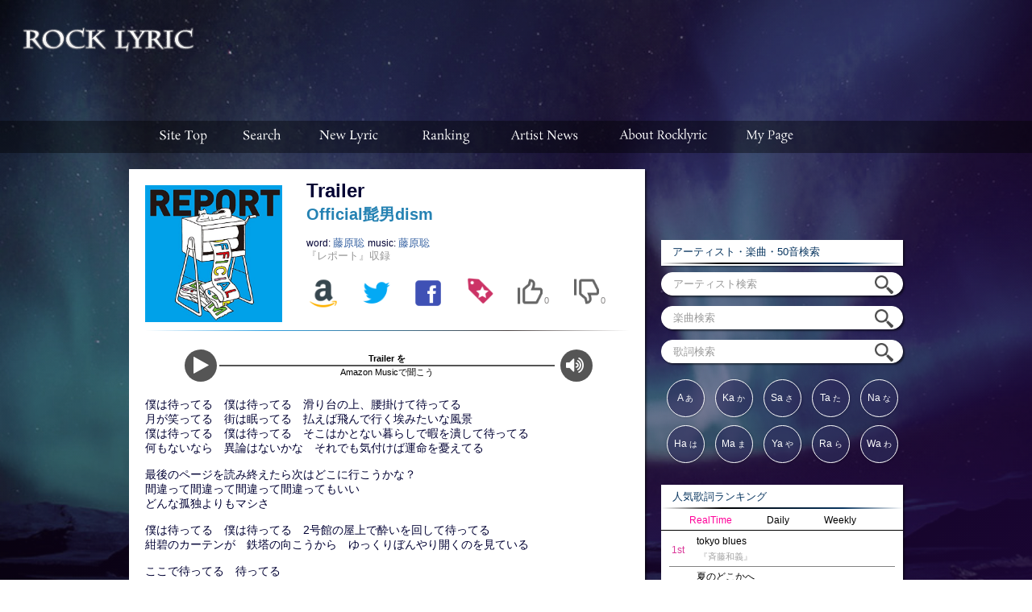

--- FILE ---
content_type: text/html; charset=UTF-8
request_url: https://rocklyric.jp/lyric.php?sid=170263
body_size: 13444
content:
<!DOCTYPE html PUBLIC "-//W3C//DTD XHTML 1.0 Transitional//EN" "http://www.w3.org/TR/xhtml1/DTD/xhtml1-transitional.dtd">
<html xmlns="http://www.w3.org/1999/xhtml" xml:lang="ja" lang="ja" dir="ltr">

<head>
	<!-- Google Tag Manager -->
	<script>
		(function(w, d, s, l, i) {
			w[l] = w[l] || [];
			w[l].push({
				'gtm.start': new Date().getTime(),
				event: 'gtm.js'
			});
			var f = d.getElementsByTagName(s)[0],
				j = d.createElement(s),
				dl = l != 'dataLayer' ? '&l=' + l : '';
			j.async = true;
			j.src =
				'https://www.googletagmanager.com/gtm.js?id=' + i + dl;
			f.parentNode.insertBefore(j, f);
		})(window, document, 'script', 'dataLayer', 'GTM-N5Q6X2H');
	</script>
	<!-- End Google Tag Manager -->

	<link rel="canonical" href="https://rocklyric.jp/lyric.php?sid=170263" />
	
<meta http-equiv="Content-Type" content="text/html; charset=utf-8" />
<meta http-equiv="Content-Script-Type" content="text/javascript" />
			<title>Trailer/ Official髭男dismの歌詞（レポート収録） |『ROCK LYRIC』ロック特化型無料歌詞検索サービス</title>
		<meta name="description" content="Official髭男dism/Trailerの歌詞（レポート収録）/僕は待ってる　僕は待ってる　滑り台の上…：ROCK LYRICは、ヴィジュアルロック・ラウドロック・ロック・メタルに特化した無料歌詞検索サービスです。">
	<meta name="keywords" content="Official髭男dism,Trailer,レポート収録,歌詞,楽曲,lyric,ヴィジュアル系,ラウドロック,ロック,ROCK LYRIC,ロックリリック">
	<meta property="og:type" content="website" />
	<meta property="og:title" content="Trailer/ Official髭男dismの歌詞 『ROCK LYRIC』" />
	<meta property="og:description" content="Official髭男dism/Trailerの歌詞/僕は待ってる　僕は待ってる　滑り台の上…：『ROCK LYRIC』はロック特化型の歌詞検索サービスです。" />
	<meta property="og:image" content="https://rocklyric.jp/artistlist/a/higedan/1.jpg" />
	<meta property="og:url" content="https://rocklyric.jp/lyric.php?sid=170263" />
	<meta property="og:locale" content="ja_JP" />

	<script type="text/javascript">var NREUMQ=NREUMQ||[];NREUMQ.push(["mark","firstbyte",new Date().getTime()]);</script><title>ROCK LYRIC</title>
<link href="./pc/css/base.css" rel="stylesheet" type="text/css" media="all" />
<link href="./pc/css/style.css" rel="stylesheet" type="text/css" media="all" />
<!-- <link href='//fonts.googleapis.com/css?family=Raleway:300,200,400' rel='stylesheet' type='text/css'> -->
<script type="text/javascript" src="//ajax.googleapis.com/ajax/libs/jquery/1.10.2/jquery.min.js"></script>
<script type="text/javascript" src="./pc/js/mosaic.1.0.1.js"></script>
<!-- <script src="./pc/youtube/youtube.new.js"></script> -->

<script type="text/javascript">
jQuery(function($){
	$('#ranking_content > div').hide(); //初期では非表示

	$('#ranking_tab a').click(function () {
		$('#ranking_content > div').hide().filter(this.hash).fadeIn("fast"); //アンカー要素を表示

		$('#ranking_tab a').removeClass('active');
		$(this).addClass('active');

		return false; //いれてないとアンカーリンクになる
	}).filter(':eq(0)').click(); //最初の要素をクリックした状態に
});

jQuery(function($){
	$('#ranking_content_m > div').hide(); //初期では非表示

	$('#ranking_tab_m a').click(function () {
		$('#ranking_content_m > div').hide().filter(this.hash).fadeIn("fast"); //アンカー要素を表示

		$('#ranking_tab_m a').removeClass('active');
		$(this).addClass('active');

		return false; //いれてないとアンカーリンクになる
	}).filter(':eq(0)').click(); //最初の要素をクリックした状態に
});



jQuery(function($){
	$('#ranking_content_b > div').hide(); //初期では非表示

	$('#ranking_tab_b a').click(function () {
		$('#ranking_content_b > div').hide().filter(this.hash).fadeIn("fast"); //アンカー要素を表示

		$('#ranking_tab_b a').removeClass('active');
		$(this).addClass('active');

		return false; //いれてないとアンカーリンクになる
	}).filter(':eq(0)').click(); //最初の要素をクリックした状態に
});

jQuery(function($){
				$('.bar').mosaic({
					animation	:	'slide'		//fade or slide
				});
		    });
</script>

	<link rel="stylesheet" href="https://maxcdn.bootstrapcdn.com/font-awesome/4.5.0/css/font-awesome.min.css">
</head>

<body>
	<!-- Google Tag Manager (noscript) -->
	<noscript><iframe src="https://www.googletagmanager.com/ns.html?id=GTM-N5Q6X2H" height="0" width="0" style="display:none;visibility:hidden"></iframe></noscript>
	<!-- End Google Tag Manager (noscript) -->
	<!-- Google Tag Manager (noscript) -->
	<noscript><iframe src="https://www.googletagmanager.com/ns.html?id=GTM-N5Q6X2H" height="0" width="0" style="display:none;visibility:hidden"></iframe></noscript>
	<!-- End Google Tag Manager (noscript) -->

	<div id="header">
		<style type="text/css">
body {
	width: 100%;
	/*background:url(./pc/image/bg0.jpg);*/
  /*background: linear-gradient(-45deg, rgba(247, 12, 143, 0.19), rgba(249, 244, 244, 0.4)), url(./pc/image/bg16.jpg);*/
	/*background: linear-gradient(-45deg, rgba(36, 8, 71, 0.7), rgba(230, 227, 227, 0.1)), url(./pc/image/bg0.jpg);*/
	background: linear-gradient(-45deg, rgba(36, 8, 71, 0.7), rgba(230, 226, 226, 0)), url(./pc/image/bg0.jpg);
	background-repeat: no-repeat;
	background-attachment:fixed;/* 背景画像を固定する */
	min-width: 100%;
	background-size: cover;
}
#contents{
	/*background-repeat: no-repeat;*/
	/*background-attachment:fixed;/* 背景画像を固定する */
	/*min-width: 100%;*/
	/*background-size: cover;*/
}
</style>
<a id="pagetop"></a>
	<div id="header_area" class="clearfix">
    	<div id="logo"><a href ="./"><img src="./pc/image/sitelogo.png" alt="ROCK LYLIC" width="230px"/></a></div>		<!--[start]ad_header-->
		<div id="ad_top">

<center><script async src="//pagead2.googlesyndication.com/pagead/js/adsbygoogle.js"></script>                          <!-- 【ROCK LYRIC】【PC】ビッグバナー ヘッダー枠AdSense（728×90） -->                          <ins class="adsbygoogle"                               style="display:inline-block;width:728px;height:90px"                               data-ad-client="ca-pub-1205963622209231"                               data-ad-slot="1495036030"></ins>                          <script>                          (adsbygoogle = window.adsbygoogle || []).push({});                          </script></center>

</div>
		<!--[end]ad_header-->
	</div>
	<!--header-area-->
	<!--[start]header_menu_bar-->
	<div class="header_menubar">
<ul>

<li><a href="./" title="sitetop"><img src="./pc/image/sitetop_off.png" alt="sitetop" width="110px"/></a></li>
<li><a href="#search"><img src="./pc/image/search_off.png" alt="search" width="90px"/></a></li>
<li><a href="./new.php" title="new_lyric"><img src="./pc/image/newlyric_off.png" alt="new_lyric" width="126px"/></a></li>


<li><a href="./ranking.php?ranking=hours" title="ranking"><img src="./pc/image/ranking_off.png" alt="ranking" width="114px"/></a>
   <ul>
   <li><a href="./ranking.php?ranking=hours">&nbsp;&nbsp;Real Time Ranking</a></li>
   <li><a href="./ranking.php?ranking=today">&nbsp;&nbsp;Daily Ranking</a></li>
   <li><a href="./ranking.php?ranking=week">&nbsp;&nbsp;Weekly Ranking</a></li>
   <li><a href="./ranking.php?ranking=artist">&nbsp;&nbsp;Artist Ranking</a></li>
   <li><a href="./ranking.php?ranking=album">&nbsp;&nbsp;Album Ranking</a></li>
   </ul>
</li>


<li><a href="./allnews.php?category=news" title="artist_news"><img src="./pc/image/artistnews_off.png" alt="artist_news" width="133px"/></a>
   <ul>
	   <li><a href="./allnews.php?category=news">&nbsp;&nbsp;Artist News</a></li>
	   <li><a href="./allnews.php?category=interview">&nbsp;&nbsp;Interview</a></li>
   </ul>
</li>


<li id="header_menubar_footer_menu">
  <a href="#footer_menu"><img src="./pc/image/menu_off.png" alt="sitemenu" width="158px"/></a>
</li>


<li><a href="./mypage.php" title="my_page"><img src="./pc/image/mypage_off.png" alt="my_page" width="109px"/></a></li>

</ul>
</div>
	<!--[end]header_menu_bar-->
	</div>
	<!--#header-->
	<!--[start]lyric_area-->
	<div id="contents">
		<div id="main_area" class="clearfix">
			<div id="main_block">
				<div class="c8">
					<div id="lyric_block">
						<div id="artist_area" class="clearfix">
							<a href="http://www.amazon.co.jp/s.html?ie=UTF8&__mk_ja_JP=%25E3%2582%25AB%25E3%2582%25BF%25E3%2582%25AB%25E3%2583%258A&k=Official髭男dism レポート&lc=mqr&tag=aqugarage-22&url=search-alias%3Dpopular"><img src="./artistlist/a/higedan/1.jpg" alt="Official髭男dism/レポート" width="180" class="jaket_photo" alt="jacket" /></a>
							<div id="artist_info">
								<h1>Trailer</h1>
								<h2><a href="./lyriclist.php?artistid=1846&sort=title">
										<font color="#2582B3">Official髭男dism</font>
									</a></h2>
								<br>
								<h3>
									word:									<a href="./personlist.php?type=word&name=%E8%97%A4%E5%8E%9F%E8%81%A1&sort=title" title="">
										藤原聡									</a>
																music:								<a href="./personlist.php?type=music&name=%E8%97%A4%E5%8E%9F%E8%81%A1&sort=title" title="">
									藤原聡								</a>
															</h3>
								<h3>
									<a href="./track.php?artistid=1846&album=%E3%83%AC%E3%83%9D%E3%83%BC%E3%83%88">
										<font color="#999">『レポート』収録</font>
									</a>
								</h3>
								
								<table width="100%">
									<tr>
										<td width="13%"><a href="http://www.amazon.co.jp/s.html?ie=UTF8&__mk_ja_JP=%25E3%2582%25AB%25E3%2582%25BF%25E3%2582%25AB%25E3%2583%258A&k=Official髭男dism レポート&lc=mqr&tag=aqugarage-22&url=search-alias%3Dpopular"><img src="./pc/image/amazon.png" width="42" class="icon_amazon"></a><img src="https://www.assoc-amazon.jp/e/ir?t=aqugarage-22&l=ur2&o=9" width="1" height="1" border="0" alt="" style="border:none !important; margin:0px !important;" /></td>
										<!-- <td width="13%"><a href="javascript:void(0);" onclick="window.open('http://twitter.com/share?text=%23Official髭男dism&nbsp;『Trailer』 / Now Listening！%23ROCK_LYRIC&amp;url=','twitter','width=650, height=400, location=yes, resizable=yes, toolbar=no, menubar=no, scrollbars=no, status=no');"><img src ="./pc/image/twitter.png" width="44" class="icon_twitter"></a></td> -->
										<td width="13%"><a href="javascript:void(0);" onclick="window.open('http://twitter.com/share?text=%23Official髭男dism&nbsp;『Trailer』 / Now Listening！%23ROCK_LYRIC&amp;url=http%3A%2F%2Frocklyric.jp%2Flyric.php%3Fsid%3D170263','twitter','width=650, height=400, location=yes, resizable=yes, toolbar=no, menubar=no, scrollbars=no, status=no');"><img src="./pc/image/twitter.png" width="44" class="icon_twitter"></a></td>
										<td width="13%"><a href="http://www.facebook.com/sharer.php?u=https://rocklyric.jp/lyric.php?sid=170263&amp;t=『ROCK LYRIC』Official髭男dism / Trailer の歌詞"><img src="./pc/image/facebook.png" width="42" class="icon_facebook"></a></td>
										<!-- <td width="16%"><a href='http://mixi.jp/share.pl?u=http://rocklyric.jp/lyric.php?sid=170263&k=83ce85a6860a03a0aa0349e24b8c16c9b858ecc3' target="mixi"><img src="./pc/image/mixi.png" width="42" class="icon_mixi"></a>&nbsp;&nbsp;</td> -->
										<td width="13%"><input type="button" id="addMypage" class="button" data-id="170263|Trailer|Official%E9%AB%AD%E7%94%B7dism|a/higedan/1.jpg"/>										</td>

										<td width="14%">
											<div class="good_and_bad_area">

												<li class="vote" data-sid="170263" data-vote="good"><img src="./pc/image/lyric_good.png"></li>
												<li id="good" style="">0</li>

											</div>
										</td>

										<td width="14%">
											<div class="good_and_bad_area">

												<li class="vote" data-sid="170263" data-vote="bad"><img src="./pc/image/lyric_bad.png"></li>
												<li id="bad" style="">0</li>

											</div>
										</td>
									</tr>

								</table>
							</div>
							<!--[End]artist_info-->
						</div>
						<!--[End]artist_area-->

						<div id="lyric_area" onCopy='return false' onCut='return false' onMouseMove='return false;' onMouseDown='return false;' style='-moz-user-select: none;-khtml-user-select: none;user-select: none;'>
														<!-- amazon music unlimited link -->
							<div style="width:99%;margin:20px auto ">
								<a href="https://www.amazon.co.jp/music/unlimited?tag=aqugarage-22" onclick="ga('send', 'event', 'link', 'click', 'AMU', 1);" target="_blank" style="display:flex;align-items:center;justify-content: center;">
									<div>
										<div style="width: 40px; height: 40px; border-radius: 50%; background-color: #555; position: relative !important; right: -2px !important;">
											<i class="fa fa-play" aria-hidden="true" style="color: #fff; font-size: 24px !important; position: relative; top: 8px; right: -11px; font-family: FontAwesome !important;"></i>
										</div>
									</div>
									<div style="width:70%;margin:0 5px;">
										<div style="font-size:.8em; border-bottom:1px solid #555;width:100%;text-align:center;font-weight:bold;overflow: hidden;white-space: nowrap;text-overflow: ellipsis;">Trailer を
										</div>
										<div style="border-top:1px solid #555;width:100%;text-align:center;font-size:.8em;">Amazon Musicで聞こう
										</div>
									</div>
									<div>
										<div style="width: 40px; height: 40px; border-radius: 50%; background-color: #555; position: relative !important; right: -2px !important;">
											<i class="fa fa-volume-up" aria-hidden="true" style="color: #fff; font-size: 24px !important; position: relative; top: 8px; right: -7px; font-family: FontAwesome !important;"></i>
										</div>
									</div>
								</a>
							</div>
							<!-- amazon music unlimited link -->

							<p oncontextmenu="alert('歌詞情報のコピーは禁止です。');return false">僕は待ってる　僕は待ってる　滑り台の上、腰掛けて待ってる<br>月が笑ってる　街は眠ってる　払えば飛んで行く埃みたいな風景<br>僕は待ってる　僕は待ってる　そこはかとない暮らしで暇を潰して待ってる<br>何もないなら　異論はないかな　それでも気付けば運命を憂えてる<br><br>最後のページを読み終えたら次はどこに行こうかな？<br>間違って間違って間違って間違ってもいい<br>どんな孤独よりもマシさ<br><br>僕は待ってる　僕は待ってる　2号館の屋上で酔いを回して待ってる<br>紺碧のカーテンが　鉄塔の向こうから　ゆっくりぼんやり開くのを見ている<br><br>ここで待ってる　待ってる<br><br>最後のページを読み終えたら次はどこに行こうかな？<br>間違って間違って間違って間違ってもいい　どんな孤独よりもマシさ<br><br>最後のページが遠くなる分厚いやつに今度はするよ<br>間違って間違って間違って間違ってもいい　今夜眠れるなら<br>今夜眠れるなら<br><br><br></p>

							<!-- amazon music unlimited link -->
							<div style="width:99%;margin:20px auto ">
								<a href="https://www.amazon.co.jp/music/unlimited?tag=aqugarage-22" onclick="ga('send', 'event', 'link', 'click', 'AMU', 1);" target="_blank" style="display:flex;align-items:center;justify-content: center;">
									<div>
										<div style="width: 40px; height: 40px; border-radius: 50%; background-color: #555; position: relative !important; right: -2px !important;">
											<i class="fa fa-play" aria-hidden="true" style="color: #fff; font-size: 24px !important; position: relative; top: 8px; right: -11px; font-family: FontAwesome !important;"></i>
										</div>
									</div>
									<div style="width:70%;margin:0 5px;">
										<div style="font-size:.8em; border-bottom:1px solid #555;width:100%;text-align:center;font-weight:bold;overflow: hidden;white-space: nowrap;text-overflow: ellipsis;">Trailer を
										</div>
										<div style="border-top:1px solid #555;width:100%;text-align:center;font-size:.8em;">Amazon Musicで聞こう
										</div>
									</div>
									<div>
										<div style="width: 40px; height: 40px; border-radius: 50%; background-color: #555; position: relative !important; right: -2px !important;">
											<i class="fa fa-volume-up" aria-hidden="true" style="color: #fff; font-size: 24px !important; position: relative; top: 8px; right: -7px; font-family: FontAwesome !important;"></i>
										</div>
									</div>
								</a>
							</div>
							<!-- amazon music unlimited link -->
						</div>
						<!--[End]lyric_area-->




						<div class="related_item_list_all">

							<div class="related_item_list_midashi">
								<h2>&nbsp;Official髭男dismの関連アイテム</h2>
							</div>

							<div class="related_item_list">
																																			
										<div class="album_list">
											<a href="http://www.amazon.co.jp/s.html?ie=UTF8&__mk_ja_JP=%25E3%2582%25AB%25E3%2582%25BF%25E3%2582%25AB%25E3%2583%258A&k=Universe Official髭男dism&lc=mqr&tag=aqugarage-22&url=search-alias%3Dpopular">
												<div class="album_list_above"><img class="jacket" src="https://rocklyric.jp/artistlist/a/higedan/11_thum.jpg" alt="Universe"></div>
												<div class="album_list_bottom">Universe</div>
											</a>
										</div>

																																														
										<div class="album_list">
											<a href="http://www.amazon.co.jp/s.html?ie=UTF8&__mk_ja_JP=%25E3%2582%25AB%25E3%2582%25BF%25E3%2582%25AB%25E3%2583%258A&k=HELLO EP Official髭男dism&lc=mqr&tag=aqugarage-22&url=search-alias%3Dpopular">
												<div class="album_list_above"><img class="jacket" src="https://rocklyric.jp/artistlist/a/higedan/10_thum.jpg" alt="HELLO EP"></div>
												<div class="album_list_bottom">HELLO EP</div>
											</a>
										</div>

																																														
										<div class="album_list">
											<a href="http://www.amazon.co.jp/s.html?ie=UTF8&__mk_ja_JP=%25E3%2582%25AB%25E3%2582%25BF%25E3%2582%25AB%25E3%2583%258A&k=I LOVE... Official髭男dism&lc=mqr&tag=aqugarage-22&url=search-alias%3Dpopular">
												<div class="album_list_above"><img class="jacket" src="https://rocklyric.jp/artistlist/a/higedan/9_thum.jpg" alt="I LOVE..."></div>
												<div class="album_list_bottom">I LOVE...</div>
											</a>
										</div>

																																														
										<div class="album_list">
											<a href="http://www.amazon.co.jp/s.html?ie=UTF8&__mk_ja_JP=%25E3%2582%25AB%25E3%2582%25BF%25E3%2582%25AB%25E3%2583%258A&k=Traveler Official髭男dism&lc=mqr&tag=aqugarage-22&url=search-alias%3Dpopular">
												<div class="album_list_above"><img class="jacket" src="https://rocklyric.jp/artistlist/a/higedan/8_thum.jpg" alt="Traveler"></div>
												<div class="album_list_bottom">Traveler</div>
											</a>
										</div>

																																														
										<div class="album_list">
											<a href="http://www.amazon.co.jp/s.html?ie=UTF8&__mk_ja_JP=%25E3%2582%25AB%25E3%2582%25BF%25E3%2582%25AB%25E3%2583%258A&k=Pretender Official髭男dism&lc=mqr&tag=aqugarage-22&url=search-alias%3Dpopular">
												<div class="album_list_above"><img class="jacket" src="https://rocklyric.jp/artistlist/a/higedan/7_thum.jpg" alt="Pretender"></div>
												<div class="album_list_bottom">Pretender</div>
											</a>
										</div>

																																		</div>
							<!--[End] new_album_list_erea -->

						</div>
						<!--[End] related_item_list -->



						<!-- <div id="adsense_erea_in_lyric"> -->
						
<center><div id="adsense_erea_in_lyric"><table width="103%">
	<tr>
		<td width="50%">
          <script async src="//pagead2.googlesyndication.com/pagead/js/adsbygoogle.js"></script>
          <!-- 【ROCK LYRIC】【PC】レクタングル（中） 歌詞エリア下枠AdSense①（300×250） -->
          <ins class="adsbygoogle"
               style="display:inline-block;width:300px;height:250px"
               data-ad-client="ca-pub-1205963622209231"
               data-ad-slot="7325947214"></ins>
          <script>
          (adsbygoogle = window.adsbygoogle || []).push({});
          </script>
		</td>

		<td width="50%">
          <script async src="//pagead2.googlesyndication.com/pagead/js/adsbygoogle.js"></script>
          <!-- 【ROCK LYRIC】【PC】レクタングル（中） 歌詞エリア下枠AdSense②（300×250） -->
          <ins class="adsbygoogle"
               style="display:inline-block;width:300px;height:250px"
               data-ad-client="ca-pub-1205963622209231"
               data-ad-slot="1375067791"></ins>
          <script>
          (adsbygoogle = window.adsbygoogle || []).push({});
          </script>
		</td>
	</tr>
</table></div></center>						<!-- </div> -->


						<div id="social_follow_erea">
							<div id="top">
								<p>&nbsp;ROCK LYRICをフォローする！</p>
							</div>
							<div id="middle">
								<ul>
									<li id="twitter"><a href="https://twitter.com/ROCKLYRIC1">Twitter</a></li>
									<li id="facebook"><a href="https://www.facebook.com/pages/ROCK-LYRIC-Official/1454986518047376">Facebook</a></li>
									<li id="google_plus"><a href="https://plus.google.com/+RocklyricJpInfo/posts">Google+</a></li>
									<li id="rss"><a href="http://rocklyric.jp/feed/news.xml">RSS</a></li>
								</ul>
							</div>
							<div id="bottom">
								<p>フォローすることでROCK LYRICの最新情報を受け取ることが出来ます。</p>
							</div>
						</div>
						<!--[End]social_follow_erea-->
						<div id="lyric_url">
							<div id="url_area_all" class="cf">
								<div id="url_area_left" class="cf">
									歌詞リンクURL&nbsp;&nbsp;⇒
								</div>
								<div id="url_area_right" class="cf">
									<textarea readonly="readonly" onclick="this.select()"><a href ="https://rocklyric.jp/lyric.php?sid=170263">Official髭男dism/Trailerの歌詞</a></textarea>
								</div>
								<div id="url_area_bottom" class="cf">
									<p>※この歌詞をHPやブログで紹介する場合、このURLを設置してください。</p>
								</div>
							</div>
							<!--[＃End]url_area_all-->
						</div>
						<!--[End]lyric_url-->
					</div>
					<!--[End]lyric_url-->
				</div>




				<div id="album_comment_area" class="clearfix">
	<div class="comment_list_area_all">

			    <div class="comment_list_area_midashi"><h2>&nbsp;&nbsp;&nbsp;レポートへのコメント</h2></div>

	    <div class="comment_list">

													<div class="commentBlock">まだコメントはありません</div>
						
		</div><!--[End] new_album_list_erea -->

</div><!--[End] comment_list_area_all -->
</div><!--[End] album_comment_area -->


<div id="artist_info_area" class="clearfix">

	<h4>
	<a class="contact_link_establish" href="comment.php?artistid=1846&album=%E3%83%AC%E3%83%9D%E3%83%BC%E3%83%88&sid=170263 ">レポートへのコメントを投稿する</a>
	</h4>

</div>






				<!--[start]lyric_area-->
				<div id="artist_info_area" class="clearfix">
					<h4><a href="./lyriclist.php?artistid=1846&sort=title">Official髭男dism 歌詞一覧を見る</a></h4>
					<h4><a href="./track.php?artistid=1846&album=%E3%83%AC%E3%83%9D%E3%83%BC%E3%83%88">『レポート』 収録楽曲一覧を見る</a></h4>
					<h4><a href="./discography.php?artistid=1846">Official髭男dism アルバム一覧を見る</a></h4>

					<h4><a class="contact_link_establish" href="./contact.php?sid=170263&artistname=Official髭男dism&title=Trailer">歌詞リクエスト・歌詞やアーティストへの要望</a></h4>

					<!-- [start]アーティストページリンク[20160517] -->
					<h4 class="artist_page_link">
						<a class="artist_page_link_ahref" href="./artist.php?id=1846">
							<div id="artist_page_link_left">
								<img src="https://rocklyric.jp/newsimage/FullSize/13376.jpg" alt="Official髭男dism">
							</div>
							<div id="artist_page_link_right">
								<div id="artist_page_link_artistname">
									Official髭男dism
									<br>
									アーティスト情報一覧を見る
								</div>
							</div>
						</a>
					</h4>
				</div>







				<!-- <div id="relation_contents_ad_area_all"> -->
				<div class="c8">
	<div class="relation_contents_ad_area_all">
			<div class="relation_contents_ad_area">
					<script async src="//pagead2.googlesyndication.com/pagead/js/adsbygoogle.js"></script>
					<ins class="adsbygoogle"
					     style="display:block"
					     data-ad-format="autorelaxed"
					     data-ad-client="ca-pub-1205963622209231"
					     data-ad-slot="3368396967"></ins>
					<script>
					     (adsbygoogle = window.adsbygoogle || []).push({});
					</script>
			</div>
	</div>
</div>
				<!-- </div> -->





				<!--[start]artist_new_lyric-->
				<div class="c8">
					<div id="new_lyric_all_link_erea" class="clearfix">
						<h4 class="under_newlyric">&ensp;&ensp;Official髭男dismの新着歌詞</h4>
						<ul class="news-list4">
							<div><a href="./lyric.php?sid=1758116"><li class="clearfix"><dl><dt></dt><dd>&nbsp;&nbsp;&nbsp;Universe&nbsp;&nbsp;<font color="#cccccc">/</font><font color="#999999">『Universe』</font></dd></dl></li></a>
<div><a href="./lyric.php?sid=1757044"><li class="clearfix"><dl><dt></dt><dd>&nbsp;&nbsp;&nbsp;Laughter&nbsp;&nbsp;<font color="#cccccc">/</font><font color="#999999">『HELLO EP』</font></dd></dl></li></a>
<div><a href="./lyric.php?sid=1757043"><li class="clearfix"><dl><dt></dt><dd>&nbsp;&nbsp;&nbsp;夏模様の猫&nbsp;&nbsp;<font color="#cccccc">/</font><font color="#999999">『HELLO EP』</font></dd></dl></li></a>
<div><a href="./lyric.php?sid=1757042"><li class="clearfix"><dl><dt></dt><dd>&nbsp;&nbsp;&nbsp;パラボラ&nbsp;&nbsp;<font color="#cccccc">/</font><font color="#999999">『HELLO EP』</font></dd></dl></li></a>
<div><a href="./lyric.php?sid=1757041"><li class="clearfix"><dl><dt></dt><dd>&nbsp;&nbsp;&nbsp;HELLO&nbsp;&nbsp;<font color="#cccccc">/</font><font color="#999999">『HELLO EP』</font></dd></dl></li></a>
<div><a href="./lyric.php?sid=1756317"><li class="clearfix"><dl><dt></dt><dd>&nbsp;&nbsp;&nbsp;I LOVE...&nbsp;&nbsp;<font color="#cccccc">/</font><font color="#999999">『I LOVE...』</font></dd></dl></li></a>
<div><a href="./lyric.php?sid=1755564"><li class="clearfix"><dl><dt></dt><dd>&nbsp;&nbsp;&nbsp;Travelers&nbsp;&nbsp;<font color="#cccccc">/</font><font color="#999999">『Traveler』</font></dd></dl></li></a>
						</ul>

						<div id="all_news_link" class="clearfix">
							<a href="./lyriclist.php?artistid=1846&sort=new">新着歌詞をすべて見る</a>
						</div><!-- [end]all_news_link -->
					</div>
				</div>
				<!--[end]artist_new_lyric-->





				<!--[start]artist_new_album-->
				<div class="c8">
					<div id="new_lyric_all_link_erea" class="clearfix">
						<h4 class="under_newlyric">&ensp;&ensp;Official髭男dismの新着アルバム</h4>
						<ul class="news-list4">
															
								<a href="./track.php?artistid=1846&album=Universe">
									<li class="clearfix">

										<dl>

											<dt>
											</dt>

											<dd>

												&nbsp;&nbsp;&nbsp;Universe&nbsp;&nbsp;<font color="#cccccc">/</font>
												<font color="#999999">『Official髭男dism』</font>
											</dd>
										</dl>

									</li>
								</a>

															
								<a href="./track.php?artistid=1846&album=HELLO+EP">
									<li class="clearfix">

										<dl>

											<dt>
											</dt>

											<dd>

												&nbsp;&nbsp;&nbsp;HELLO EP&nbsp;&nbsp;<font color="#cccccc">/</font>
												<font color="#999999">『Official髭男dism』</font>
											</dd>
										</dl>

									</li>
								</a>

															
								<a href="./track.php?artistid=1846&album=I+LOVE...">
									<li class="clearfix">

										<dl>

											<dt>
											</dt>

											<dd>

												&nbsp;&nbsp;&nbsp;I LOVE...&nbsp;&nbsp;<font color="#cccccc">/</font>
												<font color="#999999">『Official髭男dism』</font>
											</dd>
										</dl>

									</li>
								</a>

															
								<a href="./track.php?artistid=1846&album=Traveler">
									<li class="clearfix">

										<dl>

											<dt>
											</dt>

											<dd>

												&nbsp;&nbsp;&nbsp;Traveler&nbsp;&nbsp;<font color="#cccccc">/</font>
												<font color="#999999">『Official髭男dism』</font>
											</dd>
										</dl>

									</li>
								</a>

															
								<a href="./track.php?artistid=1846&album=Pretender">
									<li class="clearfix">

										<dl>

											<dt>
											</dt>

											<dd>

												&nbsp;&nbsp;&nbsp;Pretender&nbsp;&nbsp;<font color="#cccccc">/</font>
												<font color="#999999">『Official髭男dism』</font>
											</dd>
										</dl>

									</li>
								</a>

													</ul>

						<div id="all_news_link" class="clearfix">
							<a href="./discography.php?artistid=1846">新着アルバムをすべて見る</a>
						</div><!-- [end]all_news_link -->
					</div>
				</div>
				<!--[end]artist_new_album-->





				<!--[start]browsing_history-->
								<div class="c8">
					<div id="news" class="clearfix">
						<div class="under_newlyric">&nbsp;&nbsp;歌詞閲覧履歴</div>
						<ul id="his" class="news-list4">
						</ul>
					</div>
				</div>
				<!--[end]browsing_history-->
				<!--[start]ad_bottom-->
				
<center><table width="100%">
    	<tr>
    		<td width="50%">&nbsp;
            <script async src="//pagead2.googlesyndication.com/pagead/js/adsbygoogle.js"></script>
            <!-- 【ROCK LYRIC】【PC】レクタングル（中） 歌詞閲覧履歴下枠AdSense①（300×250） -->
            <ins class="adsbygoogle"
                 style="display:inline-block;width:300px;height:250px"
                 data-ad-client="ca-pub-1205963622209231"
                 data-ad-slot="7577514062"></ins>
            <script>
            (adsbygoogle = window.adsbygoogle || []).push({});
            </script>
    		</td>

    		<td width="50%">&nbsp;
            <script async src="//pagead2.googlesyndication.com/pagead/js/adsbygoogle.js"></script>
            <!-- 【ROCK LYRIC】【PC】レクタングル（中） 歌詞閲覧履歴下枠AdSense②（300×250） -->
            <ins class="adsbygoogle"
                 style="display:inline-block;width:300px;height:250px"
                 data-ad-client="ca-pub-1205963622209231"
                 data-ad-slot="6811227309"></ins>
            <script>
            (adsbygoogle = window.adsbygoogle || []).push({});
            </script>
    		</td>
    	</tr>
    </table></center>				<!--[end]ad_bottom-->


				<br>
				<div class="breadcrumbs" itemscope itemtype="http://schema.org/BreadcrumbList" style="margin:5px auto;color:#fff;font-size:1.2em;width:100%;overflow:hidden;text-overflow:ellipsis;white-space: nowrap;">
					<span itemprop="itemListElement" itemscope itemtype="http://schema.org/ListItem">

						<a href="/" style="display:inline;" itemprop="item">
							<span itemprop="name">
								<font color="#fff">TOP</font>
							</span>
						</a>
						<meta itemprop="position" content="1" />
					</span>
					＞
					<span itemprop="itemListElement" itemscope itemtype="http://schema.org/ListItem">

						<a href="./lyriclist.php?artistid=1846&sort=title" style="display:inline;" itemprop="item">
							<span itemprop="name">
								<font color="#fff">Official髭男dism</font>
							</span> </a>
						<meta itemprop="position" content="2" />
					</span>
					＞
											<span itemprop="itemListElement" itemscope itemtype="http://schema.org/ListItem">

							<a href="./track.php?artistid=1846&album=%E3%83%AC%E3%83%9D%E3%83%BC%E3%83%88" style="display:inline;" itemprop="item">
								<span itemprop="name">
									<font color="#fff">レポート</font>
								</span> </a>
							<meta itemprop="position" content="3" />
						</span>
						＞
										<span itemprop="itemListElement" itemscope itemtype="http://schema.org/ListItem">
						<a href="./lyric.php?sid=170263" style="display:inline;" itemprop="item">
							<span itemprop="name">
								<font color="#fff">Trailer</font>
							</span>
						</a>
						<meta itemprop="position" content="4" />
					</span>
				</div>



			</div>
			<!--#main_block-->
			<div id="side">
				<!--[start]ad_side-->
				
<!--<div class="c8">
<a target="_blank" href ="https://twitter.com/ROCKLYRIC1"><img src ="./pc/image/googleplay.png" width="100%" class="app_banner"/></a>
</div>-->
<center><script async src="//pagead2.googlesyndication.com/pagead/js/adsbygoogle.js"></script>
                            <!-- 【ROCK LYRIC】【PC】モバイルビックバナー 動画上枠AdSense（320×50） -->
                            <ins class="adsbygoogle"
                                 style="display:inline-block;width:320px;height:50px"
                                 data-ad-client="ca-pub-1205963622209231"
                                 data-ad-slot="5941423796"></ins>
                            <script>
                            (adsbygoogle = window.adsbygoogle || []).push({});
                            </script></center>				<!--[end]ad_side-->
				<!--[start]youtube-->
								<!--[end]youtube-->
				<br>

				<br>
				<!--[start]search-->
				<a id="search"></a>
        <div id="search_area">
        	<h5 class="title_side_search">&ensp;&ensp;アーティスト・楽曲・50音検索</h5>
                <div class="search" form name="search_form" id="search_form">
                                <form action='./search.php' methoe='GET'>
                                <input type="text" style="color:#999999" onfocus="if (this.value == 'アーティスト検索') this.value = '';" onblur="if (this.value == '') this.value = 'アーティスト検索';" value="アーティスト検索" istyle='1' format='*N' MODE='hiragana' name='searchkey' class="search" />
                                <input type="image" value="" class="musimegane" src="./pc/image/mushimegane.png" />
                                <input type="hidden" name="type" value="artist">
                                </form>
                                </div>
                <div class="search" form name="search_form" id="search_form">
                                <form action='./search.php' methoe='GET'>
                                <input type="text" style="color:#999999" onfocus="if (this.value == '楽曲検索') this.value = '';" onblur="if (this.value == '') this.value = '楽曲検索';" value="楽曲検索" istyle='1' format='*N' MODE='hiragana' name='searchkey' class="search" />
                                <input type="hidden" name="type" value="lyric">
                                <input type="image" value="" class="musimegane" src="./pc/image/mushimegane.png" />
                                </form>
                                </div>
                <div class="search" form name="search_form" id="search_form">
                                <form action='./search.php' methoe='GET'>
                                <input type="text" style="color:#999999" onfocus="if (this.value == '歌詞検索') this.value = '';" onblur="if (this.value == '') this.value = '歌詞検索';" value="歌詞検索" istyle='1' format='*N' MODE='hiragana' name='searchkey' class="search" />
                                <input type="hidden" name="type" value="word">
                                <input type="image" value="" class="musimegane" src="./pc/image/mushimegane.png" /></form>
                                </div>

            <!-- <ul class="search_button1">
            	<li><a href="./artistlist.php?id=1" title=""><img src="./pc/image/a.png" alt="a" /></a></li>
                <li><a href="./artistlist.php?id=2" title=""><img src="./pc/image/ka.png" alt="ka" /></a></li>
                <li><a href="./artistlist.php?id=3" title=""><img src="./pc/image/sa.png" alt="sa" /></a></li>
                <li><a href="./artistlist.php?id=4" title=""><img src="./pc/image/ta.png" alt="ta" /></a></li>
                <li><a href="./artistlist.php?id=5" title=""><img src="./pc/image/na.png" alt="na" /></a></li>
			</ul>
            <ul class="search_button2">
                <li><a href="./artistlist.php?id=6" title=""><img src="./pc/image/ha.png" alt="ha" /></a></li>
                <li><a href="./artistlist.php?id=7" title=""><img src="./pc/image/ma.png" alt="ma" /></a></li>
                <li><a href="./artistlist.php?id=8" title=""><img src="./pc/image/ya.png" alt="ya" /></a></li>
                <li><a href="./artistlist.php?id=9" title=""><img src="./pc/image/ra.png" alt="ra" /></a></li>
                <li><a href="./artistlist.php?id=10" title=""><img src="./pc/image/wa.png" alt="wa" /></a></li>
            </ul> -->


        <div class="search_button_circle_all">

            <ul class="search_button_circle_above">
                <li><a href="./artistlist.php?id=1" title="">A&nbsp;<font size="1px">あ</font></a></li>
                <li><a href="./artistlist.php?id=2" title="">Ka&nbsp;<font size="1px">か</font></a></li>
                <li><a href="./artistlist.php?id=3" title="">Sa&nbsp;<font size="1px">さ</font></a></li>
                <li><a href="./artistlist.php?id=4" title="">Ta&nbsp;<font size="1px">た</font></a></li>
                <li><a href="./artistlist.php?id=5" title="">Na&nbsp;<font size="1px">な</font></a></li>
            </ul>


            <ul class="search_button_circle_bottom">
                <li><a href="./artistlist.php?id=6" title="">Ha&nbsp;<font size="1px">は</font></a></li>
                <li><a href="./artistlist.php?id=7" title="">Ma&nbsp;<font size="1px">ま</font></a></li>
                <li><a href="./artistlist.php?id=8" title="">Ya&nbsp;<font size="1px">や</font></a></li>
                <li><a href="./artistlist.php?id=9" title="">Ra&nbsp;<font size="1px">ら</font></a></li>
                <li><a href="./artistlist.php?id=10" title="">Wa&nbsp;<font size="1px">わ</font></a></li>
            </ul>

        </div><!-- <div class="search_button_circle_all"> -->


        </div>

<br>

<!-- <br><br><br><br><br> -->
				<!--[end]search-->
				<!--[start]lyric_ranking-->
				<div class="c8">
        <div id="ranking">
        	<h5 class="title_side_ranking">&ensp;&ensp;人気歌詞ランキング</h5>
	                <div class="ranking_area">

	                    <ul id="ranking_tab">
			                    	<li><a href="#fragment-1">RealTime</a></li>
			                    	<li><a href="#fragment-2">Daily</a></li>
			                    	<li><a href="#fragment-3">Weekly</a></li>
								</ul><!--[end]ranking_tab-->




                    <div id="ranking_content" class="clearfix">

        <div id="fragment-1">
            <div class="wrapper">
                <div class="st-accordion">
                    <ul>

                        <li>
                            <a href = "./lyric.php?sid=142146">


                              <div id="left_side_ranking_area">

                                  <font color="#db399a">
                                    &nbsp;1st                                  </font>

                              </div>





                              <div id="right_side_title_area">


                                  <div id="above">
                                    tokyo blues                                  </div>

                                  <div id="bottom">
                                    &nbsp;『斉藤和義』
                                  </div>

                              </div>


                            </a>
                        </li>

                            <li>
                            <a href = "./lyric.php?sid=1754907">


                              <div id="left_side_ranking_area">

                                  <font color="#db399a">
                                    &nbsp;2nd                                  </font>

                              </div>





                              <div id="right_side_title_area">


                                  <div id="above">
                                    夏のどこかへ                                  </div>

                                  <div id="bottom">
                                    &nbsp;『WANIMA』
                                  </div>

                              </div>


                            </a>
                        </li>

                            <li>
                            <a href = "./lyric.php?sid=1757039">


                              <div id="left_side_ranking_area">

                                  <font color="#db399a">
                                    &nbsp;3rd                                  </font>

                              </div>





                              <div id="right_side_title_area">


                                  <div id="above">
                                    Poupelle of Chimney Town                                  </div>

                                  <div id="bottom">
                                    &nbsp;『SHIN』
                                  </div>

                              </div>


                            </a>
                        </li>

                            <li>
                            <a href = "./lyric.php?sid=124839">


                              <div id="left_side_ranking_area">

                                  <font color="#105eaa">
                                    &nbsp;4th                                  </font>

                              </div>





                              <div id="right_side_title_area">


                                  <div id="above">
                                    危険なリンゴ                                  </div>

                                  <div id="bottom">
                                    &nbsp;『THE ALFEE』
                                  </div>

                              </div>


                            </a>
                        </li>

                            <li>
                            <a href = "./lyric.php?sid=123881">


                              <div id="left_side_ranking_area">

                                  <font color="#105eaa">
                                    &nbsp;5th                                  </font>

                              </div>





                              <div id="right_side_title_area">


                                  <div id="above">
                                    わたがし                                  </div>

                                  <div id="bottom">
                                    &nbsp;『back number』
                                  </div>

                              </div>


                            </a>
                        </li>

                        </ul>
                </div><!--[end]st-accordion-->
            </div><!--[end]wrapper-->


				<div id="all_lyric_ranking_link" class="clearfix">
					<a href="./ranking.php?ranking=hours">Realtime Rankingをすべて見る</a>
				</div>



        </div><!--[end]fragment-1-->

        <div id="fragment-2">
            <div class="wrapper">
                <div class="st-accordion">
                    <ul>

                        <li>
                            <a href = "./lyric.php?sid=31039">


                              <div id="left_side_ranking_area">

                                  <font color="#db399a">
                                    &nbsp;1st                                  </font>

                              </div>





                              <div id="right_side_title_area">


                                  <div id="above">
                                    IN MY DREAM(WITH SHIVER)                                  </div>

                                  <div id="bottom">
                                    &nbsp;『LUNA SEA』
                                  </div>

                              </div>


                            </a>
                        </li>

                            <li>
                            <a href = "./lyric.php?sid=173626">


                              <div id="left_side_ranking_area">

                                  <font color="#db399a">
                                    &nbsp;2nd                                  </font>

                              </div>





                              <div id="right_side_title_area">


                                  <div id="above">
                                    野性の同盟                                  </div>

                                  <div id="bottom">
                                    &nbsp;『椎名林檎』
                                  </div>

                              </div>


                            </a>
                        </li>

                            <li>
                            <a href = "./lyric.php?sid=89524">


                              <div id="left_side_ranking_area">

                                  <font color="#db399a">
                                    &nbsp;3rd                                  </font>

                              </div>





                              <div id="right_side_title_area">


                                  <div id="above">
                                    そのTAXI,160km/h                                  </div>

                                  <div id="bottom">
                                    &nbsp;『NICO Touches the Walls』
                                  </div>

                              </div>


                            </a>
                        </li>

                            <li>
                            <a href = "./lyric.php?sid=142146">


                              <div id="left_side_ranking_area">

                                  <font color="#105eaa">
                                    &nbsp;4th                                  </font>

                              </div>





                              <div id="right_side_title_area">


                                  <div id="above">
                                    tokyo blues                                  </div>

                                  <div id="bottom">
                                    &nbsp;『斉藤和義』
                                  </div>

                              </div>


                            </a>
                        </li>

                            <li>
                            <a href = "./lyric.php?sid=102503">


                              <div id="left_side_ranking_area">

                                  <font color="#105eaa">
                                    &nbsp;5th                                  </font>

                              </div>





                              <div id="right_side_title_area">


                                  <div id="above">
                                    螺旋                                  </div>

                                  <div id="bottom">
                                    &nbsp;『Angelo』
                                  </div>

                              </div>


                            </a>
                        </li>

                        </ul>
                </div><!--[end]st-accordion-->
            </div><!--[end]wrapper-->


				<div id="all_lyric_ranking_link" class="clearfix">
					<a href="./ranking.php?ranking=today">Daily Rankingをすべて見る</a>
				</div>



        </div><!--[end]fragment-2-->

        <div id="fragment-3">
            <div class="wrapper">
                <div class="st-accordion">
                    <ul>

                        <li>
                            <a href = "./lyric.php?sid=172943">


                              <div id="left_side_ranking_area">

                                  <font color="#db399a">
                                    &nbsp;1st                                  </font>

                              </div>





                              <div id="right_side_title_area">


                                  <div id="above">
                                    サンタクロースは渋滞中                                  </div>

                                  <div id="bottom">
                                    &nbsp;『UNISON SQUARE GARDEN』
                                  </div>

                              </div>


                            </a>
                        </li>

                            <li>
                            <a href = "./lyric.php?sid=1758884">


                              <div id="left_side_ranking_area">

                                  <font color="#db399a">
                                    &nbsp;2nd                                  </font>

                              </div>





                              <div id="right_side_title_area">


                                  <div id="above">
                                    ストロベリー・ブルー                                  </div>

                                  <div id="bottom">
                                    &nbsp;『キズ』
                                  </div>

                              </div>


                            </a>
                        </li>

                            <li>
                            <a href = "./lyric.php?sid=2125">


                              <div id="left_side_ranking_area">

                                  <font color="#db399a">
                                    &nbsp;3rd                                  </font>

                              </div>





                              <div id="right_side_title_area">


                                  <div id="above">
                                    センチメンタルな鬼ごっこ                                  </div>

                                  <div id="bottom">
                                    &nbsp;『the GazettE』
                                  </div>

                              </div>


                            </a>
                        </li>

                            <li>
                            <a href = "./lyric.php?sid=136928">


                              <div id="left_side_ranking_area">

                                  <font color="#105eaa">
                                    &nbsp;4th                                  </font>

                              </div>





                              <div id="right_side_title_area">


                                  <div id="above">
                                    関東土下座組合                                  </div>

                                  <div id="bottom">
                                    &nbsp;『the GazettE』
                                  </div>

                              </div>


                            </a>
                        </li>

                            <li>
                            <a href = "./lyric.php?sid=164459">


                              <div id="left_side_ranking_area">

                                  <font color="#105eaa">
                                    &nbsp;5th                                  </font>

                              </div>





                              <div id="right_side_title_area">


                                  <div id="above">
                                    SEX!                                  </div>

                                  <div id="bottom">
                                    &nbsp;『DADAROMA』
                                  </div>

                              </div>


                            </a>
                        </li>

                        </ul>
                </div><!--[end]st-accordion-->
            </div><!--[end]wrapper-->


				<div id="all_lyric_ranking_link" class="clearfix">
					<a href="./ranking.php?ranking=week">Weekly Rankingをすべて見る</a>
				</div>



        </div><!--[end]fragment-3-->


                    </div><!--[end]ranking_content-->
                </div><!--[end]ranking_area-->
        </div><!--[end]ranking-->
</div><!--[end]c8-->










<div class="c8">
  <div id="right_side_new_comment">
        
            <h5 class="title_right_side_new_comment">&ensp;&ensp;新着コメント</h5>
            <!-- <h2>新着コメント</h2> -->


            <div id="right_side_new_comment_list">

        
                  <a href="track.php?artistid=349&album=%E3%83%80%E3%82%A4%E3%82%A2%E3%83%A2%E3%83%B3%E3%83%89+%E3%82%AF%E3%83%AC%E3%83%90%E3%82%B9%2F%E5%B0%84%E6%89%8B%E5%BA%A7%E2%98%86%E5%8D%88%E5%BE%8C%E4%B9%9D%E6%99%82+Don%27t+be+late">

                  <!-- <div class="commentWrapper" style="background:#fff;margin:15px 2px;"> -->
                  <div class="commentWrapper">

                        	<div class="commentHead">シェリル・ノーム starring May&#039;n / <font color="#5d5c5c">『ダイアモンド クレバス/射手座☆午後九時 Don&#039;t be late』</font></div>
                        	<div class="commentBody">Взглянем на XCARDS — сервис, о 
котором сейчас говорят.

Совсем недавно наткнулся о цифровой сервис 
XCARDS, он дает возможность 
создавать онлайн дебетовые карты 
чтобы контролировать расходы.


Особенности, на которые я обратил внимание:

Создание карты занимает очень короткое время.


Сервис позволяет выпустить множество 
карт для разных целей.
Поддержка работает в любое время суток включая персонального менеджера.


Доступно управление без задержек — 
лимиты, уведомления, отчёты, статистика.


На что стоит обратить внимание:

Локация компании: европейская юрисдикция — перед использованием стоит уточнить, 
что сервис можно использовать без нарушений.



Комиссии: в некоторых случаях встречаются оплаты за операции, поэтому советую просмотреть договор.



Реальные кейсы: по отзывам поддержка работает быстро.


Защита данных: все операции подтверждаются уведомлениями, но всегда 
лучше не хранить большие суммы на карте.


Общее впечатление:
Судя по функционалу, XCARDS может стать
удобным инструментом в сфере финансов.


Платформа сочетает скорость, удобство и гибкость.



Как вы думаете?
Пробовали ли подобные сервисы?


Напишите в комментариях Виртуальные карты для бизнеса</div>

                	</a>


                  </div>

        
                  <a href="track.php?artistid=349&album=%E3%83%80%E3%82%A4%E3%82%A2%E3%83%A2%E3%83%B3%E3%83%89+%E3%82%AF%E3%83%AC%E3%83%90%E3%82%B9%2F%E5%B0%84%E6%89%8B%E5%BA%A7%E2%98%86%E5%8D%88%E5%BE%8C%E4%B9%9D%E6%99%82+Don%27t+be+late">

                  <!-- <div class="commentWrapper" style="background:#fff;margin:15px 2px;"> -->
                  <div class="commentWrapper">

                        	<div class="commentHead">シェリル・ノーム starring May&#039;n / <font color="#5d5c5c">『ダイアモンド クレバス/射手座☆午後九時 Don&#039;t be late』</font></div>
                        	<div class="commentBody">Что такое XCARDS — сервис, о котором сейчас говорят.



Буквально на днях заметил о интересный бренд XCARDS, он помогает создавать онлайн карты чтобы управлять бюджетами.


Ключевые преимущества:

Выпуск занимает всего считанные минуты.

Платформа даёт возможность оформить множество карт для разных целей.

Есть поддержка в любое время суток включая персонального менеджера.

Есть контроль без задержек — транзакции, уведомления, аналитика — всё под рукой.



Возможные нюансы:

Регистрация: европейская юрисдикция — желательно убедиться, что 
сервис можно использовать без 
нарушений.

Финансовые условия: возможно,
есть скрытые комиссии, поэтому лучше внимательно прочитать договор.



Отзывы пользователей: по отзывам поддержка работает быстро.


Надёжность системы: внедрены базовые меры безопасности, но всё равно советую не хранить большие суммы 
на карте.

Вывод:
В целом платформа кажется
отличным помощником для маркетологов.


Платформа сочетает скорость, удобство 
и гибкость.

Как вы думаете?
Пользовались ли вы XCARDS?
Поделитесь опытом — будет интересно сравнить.
Виртуальные карты для бизнеса</div>

                	</a>


                  </div>

        
                  <a href="track.php?artistid=349&album=%E3%83%80%E3%82%A4%E3%82%A2%E3%83%A2%E3%83%B3%E3%83%89+%E3%82%AF%E3%83%AC%E3%83%90%E3%82%B9%2F%E5%B0%84%E6%89%8B%E5%BA%A7%E2%98%86%E5%8D%88%E5%BE%8C%E4%B9%9D%E6%99%82+Don%27t+be+late">

                  <!-- <div class="commentWrapper" style="background:#fff;margin:15px 2px;"> -->
                  <div class="commentWrapper">

                        	<div class="commentHead">シェリル・ノーム starring May&#039;n / <font color="#5d5c5c">『ダイアモンド クレバス/射手座☆午後九時 Don&#039;t be late』</font></div>
                        	<div class="commentBody">Взглянем на XCARDS — платформу, которая меня заинтересовала.


Буквально на днях услышал на новый проект XCARDS, он помогает создавать цифровые банковские карты для онлайн-платежей.



Основные фишки:

Карту можно выпустить за ~5 минут.

Платформа даёт возможность создать 
любое число карт — без ограничений.

Поддержка работает круглосуточно включая живое 
общение с оператором.
Доступно управление в реальном времени — лимиты, уведомления, отчёты, статистика.


Возможные нюансы:

Локация компании: европейская юрисдикция 
— желательно убедиться, что это соответствует местным требованиям.


Стоимость: карты заявлены как “бесплатные”, но дополнительные сборы, поэтому рекомендую внимательно прочитать договор.


Реальные кейсы: по публикациям на форумах поддержка работает 
быстро.

Надёжность системы: сайт использует шифрование, но всё 
равно советую не хранить большие суммы 
на карте.

Общее впечатление:
В целом платформа кажется
удобным инструментом в онлайн-операций.



Он объединяет удобный интерфейс, 
разнообразие BIN-ов и простое управление.


Как вы думаете?
Пробовали ли подобные сервисы?

Расскажите, как у вас работает Виртуальные карты для онлайн-платежей</div>

                	</a>


                  </div>

        
                  <a href="track.php?artistid=349&album=%E3%83%80%E3%82%A4%E3%82%A2%E3%83%A2%E3%83%B3%E3%83%89+%E3%82%AF%E3%83%AC%E3%83%90%E3%82%B9%2F%E5%B0%84%E6%89%8B%E5%BA%A7%E2%98%86%E5%8D%88%E5%BE%8C%E4%B9%9D%E6%99%82+Don%27t+be+late">

                  <!-- <div class="commentWrapper" style="background:#fff;margin:15px 2px;"> -->
                  <div class="commentWrapper">

                        	<div class="commentHead">シェリル・ノーム starring May&#039;n / <font color="#5d5c5c">『ダイアモンド クレバス/射手座☆午後九時 Don&#039;t be late』</font></div>
                        	<div class="commentBody">Вау, прекрасно веб-сайт. Спасибо...

Посетите также мою страничку 
Квартиры на сутки</div>

                	</a>


                  </div>

        
                  <a href="track.php?artistid=1923&album=Bhava">

                  <!-- <div class="commentWrapper" style="background:#fff;margin:15px 2px;"> -->
                  <div class="commentWrapper">

                        	<div class="commentHead">JAKIGAN MEISTER / <font color="#5d5c5c">『Bhava』</font></div>
                        	<div class="commentBody">私を離さないで地獄まで
性同一性障害を公表している咲人さんが私って言葉を使うのはとても
感じいいです</div>

                	</a>


                  </div>

        
      </div><!--[end]right_side_new_comment_list-->
  </div><!--[end]right_side_new_comment-->
</div><!--[end]c8-->
				<!--[end]lyric_ranking-->
				<!--[start]SNS_link-->
				<br>
<div class="c8">
<a target="_blank" href ="https://twitter.com/ROCKLYRIC1"><img src ="./pc/image/twitterbanner.jpg" width="100%" class="sns_twitter"/></a>
</div>
<br>
<div class="c8">
<a target="_blank" href ="https://www.facebook.com/pages/ROCK-LYRIC-Official/1454986518047376"><img src ="./pc/image/facebookbanner.jpg" width="100%" class="sns_facebook"/></a>
</div>
<br>
<div class="c8">
<img src ="./pc/image/spbanner.png" width="100%" />
</div>				<!--[end]SNS_link-->
			</div>
			<!--#side-->
		</div>
		<!--#main-area-->
		&nbsp;&nbsp;
		<!--[start]bottom_menu_bar-->

		<!--[end]bottom_menu_bar-->
	</div>
	<!--#contents-->
	<!--[start]footer_menu-->
	<div id="footer">
<a id="footer_menu"></a>
	<div id="to_top_link">
			<a href="#pagetop">PAGE TOP</a>
	</div><!--[end]to_top_link-->



	<div id="footer_main">

					<div id="footer_site_contents">

							<div id="footer_left_contents">
									<ul>
										<li><a href="./" title="sitetop">Site Top</a></li>
									</ul>

									<ul>
										<li><a href="#search" title="search">Search</a></li>
									</ul>

									<ul>
										<li><a href="./new.php" title="new">New Lyric</a></li>
									</ul>

									<ul>
										<li><a href="./ranking.php?ranking=hours">RealTime Lyric Ranking</a></li>
										<li><a href="./ranking.php?ranking=today">Daily Lyric Ranking</a></li>
										<li><a href="./ranking.php?ranking=week">Weekly Lyric Ranking</a></li>
										<li><a href="./ranking.php?ranking=artist">Artist Ranking</a></li>
										<li><a href="./ranking.php?ranking=album">Album Ranking</a></li>
									</ul>

							</div><!--[end]footer_left_contents-->



							<div id="footer_left_contents">
									<ul>
										<li><a href="./allnews.php?category=news">Artist News</a></li>
										<li><a href="./allnews.php?category=interview">Artist Interview</a></li>
									</ul>

									<ul>
										<li><a href="./mypage.php" title="my_page">My Page</a></li>
									</ul>

									<ul>
										<li><a href="./notice.php" title="notice">Information</a></li>
									</ul>

									<ul>
										<li><a href="./logininfo.php" title="logininfo">Twitter Login</a></li>
									</ul>
							</div><!--[end]footer_left_contents-->





							<div id="footer_right_contents">
									<ul>
										<li><a href="./menu.php?menu=kiyaku" title="利用規約" >利用規約</a></li>
										<li><a href="./menu.php?menu=mail" title="サイトに関するお問い合わせ">サイトに関するお問い合わせ</a></li>
										<li><a href="./menu.php?menu=request" title="歌詞リクエスト">歌詞リクエスト</a></li>
										<li><a href="./menu.php?menu=ad" title="広告掲載に関するお問い合わせ">広告掲載に関するお問い合わせ</a></li>
										<li><a href="./menu.php?menu=company" title="運営会社">運営会社</a></li>
									</ul>
							</div><!--[end]footer_right_contents-->




					</div><!--[end]footer_site_contents-->



					<div id="footer_contact_text">
						<p>アーティスト、音楽事務所・レーベルの方へ</p>
							<!--<li>ROCK LYRICはアーティスト方々の音楽活動を応援しております。</li>-->
							<!--<li>ROCK LYRICで掲載してほしい歌詞、ニュース、ライブレポートがございましたら、下記よりお気軽にご連絡下さい。</li>-->

							<li>楽曲の歌詞、ニュース、ライブレポートなどをご提供頂ける場合は、下記よりお気軽にご連絡下さい！</li>
							<li>お送り頂いた情報をROCK LYRICで掲載させて頂きます。</li>
							<li id="alert">※解禁日の指定や画像利用に関しての注意点が在る場合は、その旨をご記載下さいますようお願いします。</li>




							<a href="mailto:info@rocklyric.jp?subject=【ROCK LYRIC】楽曲の歌詞、ニュース、ライポレポート等に関しまして">送信する</a>
					</div><!--[end]footer_contact_text-->



					<div id="footer_chosakuken">
						JASRAC許諾番号:9017005001Y38026&nbsp;&nbsp;&nbsp;&nbsp;&nbsp;&nbsp;&nbsp;&nbsp;&nbsp;&nbsp;&nbsp;&nbsp;&nbsp;&nbsp;&nbsp;&nbsp;&nbsp;&nbsp;&nbsp;&nbsp;&nbsp;e-License許諾番号:ID34935
					</div><!--[end]footer_site_credit-->



					<div id="footer_site_credit">
						choir, Inc.
					</div><!--[end]footer_site_credit-->



	</div><!--[end]footer_main-->



</div><!--#footer-->
<script src="https://apis.google.com/js/platform.js" async defer>
  {lang: 'ja'}
</script>
	<!--[end]footer_menu-->
	<script>
		var addHis = "170263|Trailer|Official%E9%AB%AD%E7%94%B7dism|a/higedan/1.jpg";
	</script>
	<script src="./pc/js/func.js"></script>
	<script src="./pc/js/lyric_pc_ws.js"></script>
	<script src="./pc/js/sendRequest.js"></script>
	<!--[start]sns_menu 20150904-->

	<!--[end]sns_menu 20150904-->
	<!--[start]sns_menu.js 20150904-->
	<script src="./pc/js/snsmenu.js"></script>
	<!--[end]sns_menu.js 20150904-->

	<!--[start]smooth_scroll.js 20151023-->
	<script src="./pc/js/smooth_scroll.js"></script>
	<!--[end]smooth_scroll.js 20151023-->
	<script src="js/vote.js"></script>
	<script src="js/likes.js"></script>
</body>

</html>

--- FILE ---
content_type: text/html; charset=utf-8
request_url: https://www.google.com/recaptcha/api2/aframe
body_size: 266
content:
<!DOCTYPE HTML><html><head><meta http-equiv="content-type" content="text/html; charset=UTF-8"></head><body><script nonce="C_6BvQrltYtaySk60Dmy6w">/** Anti-fraud and anti-abuse applications only. See google.com/recaptcha */ try{var clients={'sodar':'https://pagead2.googlesyndication.com/pagead/sodar?'};window.addEventListener("message",function(a){try{if(a.source===window.parent){var b=JSON.parse(a.data);var c=clients[b['id']];if(c){var d=document.createElement('img');d.src=c+b['params']+'&rc='+(localStorage.getItem("rc::a")?sessionStorage.getItem("rc::b"):"");window.document.body.appendChild(d);sessionStorage.setItem("rc::e",parseInt(sessionStorage.getItem("rc::e")||0)+1);localStorage.setItem("rc::h",'1768925280077');}}}catch(b){}});window.parent.postMessage("_grecaptcha_ready", "*");}catch(b){}</script></body></html>

--- FILE ---
content_type: text/javascript
request_url: https://rocklyric.jp/pc/js/func.js
body_size: 655
content:
	function changeButton(type){
		$("#addMypage").removeClass(".button").addClass(type);
	}
	function setStorage(type,hisText){
		var ls = localStorage;
		ls.setItem(type,hisText);
	}

	function getStorage(type){
		var ls = localStorage;
		var his = ls.getItem(type);
		return his;
	}

	function viewHistory(histext){
		var views="";
		var val;
		var hisArr = histext.split(",");
		hisArr.shift();
		var arrNum = hisArr.length;
		for(var i = 0 ;i < arrNum;i++){
			if(hisArr[i] ===''){
				continue;
			}
			val = hisArr[i].split("|");
			// views += '<div><a href="./lyric.php?sid='+val[0]+'/'+val[1]+'/'+val[2]+'"><li class=clearfix"><dl><dt></dt><dd>&nbsp;&nbsp;&nbsp;&nbsp;'+decodeURIComponent(val[1])+'&nbsp;&nbsp;&nbsp;<font color="#cccccc">/</font><font color="#999999">『'+decodeURIComponent(val[2])+'』</font></dd></dl></li></a></div>';
			views += '<div><a href="./lyric.php?sid='+val[0]+'"><li class=clearfix"><dl><dt></dt><dd>&nbsp;&nbsp;&nbsp;&nbsp;'+decodeURIComponent(val[1])+'&nbsp;&nbsp;&nbsp;<font color="#cccccc">/</font><font color="#999999">『'+decodeURIComponent(val[2])+'』</font></dd></dl></li></a></div>';
		}
		$("#his").append(views);
	}

	function viewNonHistory(){
		var views='<div><li class=clearfix"><dl><dt></dt><dd>&nbsp;&nbsp;&nbsp;&nbsp;まだ歌詞閲覧履歴はありません。&nbsp;&nbsp;&nbsp;</dd></dl></li></div>';
		$("#his").append(views);
	}

	function arrayJoin(oldHisArr,addHis){
		oldHisText = oldHisArr.join();
		oldHisText = addHis +","+ oldHisText;
		return oldHisText;
	}

	function getBKArr(type){
		var oldBkText = getStorage(type);
		var oldBkArr = oldBkText.split(",");
		return oldBkArr;
	}
